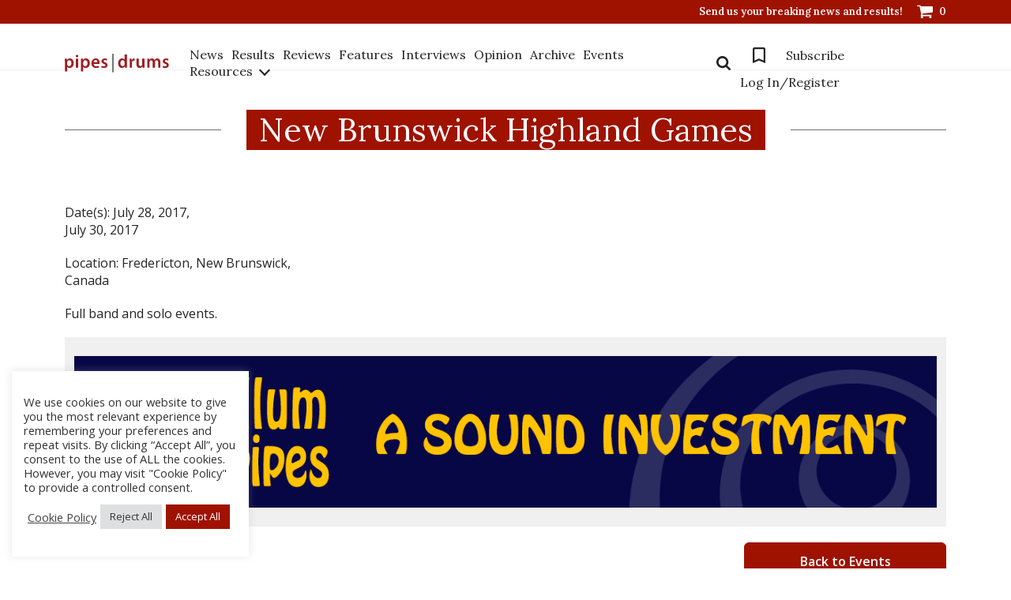

--- FILE ---
content_type: text/html; charset=UTF-8
request_url: https://www.pipesdrums.com/event/new-brunswick-highland-games-3/
body_size: 21355
content:
<!doctype html><html lang="en-US" xmlns:og="http://opengraphprotocol.org/schema/" xmlns:fb="http://www.facebook.com/2008/fbml" prefix="og: http://ogp.me/ns# fb: http://ogp.me/ns/fb#"><head>  <script defer src="https://www.googletagmanager.com/gtag/js?id=G-P3K80FZ6EB"></script> <script defer src="[data-uri]"></script> <meta charset="UTF-8"><meta name="viewport" content="width=device-width, initial-scale=1"><link rel="profile" href="http://gmpg.org/xfn/11"><title>New Brunswick Highland Games &#8211; pipes|drums</title><meta name='robots' content='max-image-preview:large' /><link rel='dns-prefetch' href='//ajax.aspnetcdn.com' /><link rel='dns-prefetch' href='//ajax.googleapis.com' /><link rel="alternate" type="application/rss+xml" title="pipes|drums &raquo; Feed" href="https://www.pipesdrums.com/feed/" /><link rel="alternate" type="application/rss+xml" title="pipes|drums &raquo; Comments Feed" href="https://www.pipesdrums.com/comments/feed/" /><link rel="alternate" type="application/rss+xml" title="pipes|drums &raquo; New Brunswick Highland Games Comments Feed" href="https://www.pipesdrums.com/event/new-brunswick-highland-games-3/feed/" /><link rel="alternate" title="oEmbed (JSON)" type="application/json+oembed" href="https://www.pipesdrums.com/wp-json/oembed/1.0/embed?url=https%3A%2F%2Fwww.pipesdrums.com%2Fevent%2Fnew-brunswick-highland-games-3%2F" /><link rel="alternate" title="oEmbed (XML)" type="text/xml+oembed" href="https://www.pipesdrums.com/wp-json/oembed/1.0/embed?url=https%3A%2F%2Fwww.pipesdrums.com%2Fevent%2Fnew-brunswick-highland-games-3%2F&#038;format=xml" /><style id='wp-img-auto-sizes-contain-inline-css' type='text/css'>img:is([sizes=auto i],[sizes^="auto," i]){contain-intrinsic-size:3000px 1500px}
/*# sourceURL=wp-img-auto-sizes-contain-inline-css */</style><link rel='stylesheet' id='wc-blocks-integration-css' href='https://www.pipesdrums.com/core/cache/autoptimize/autoptimize_single_07720af2ad1093d58afe7f38f79d44a5.php' type='text/css' media='all' /><link rel='stylesheet' id='wp-block-library-css' href='https://www.pipesdrums.com/lib/css/dist/block-library/style.min.css' type='text/css' media='all' /><link rel='stylesheet' id='wc-blocks-style-css' href='https://www.pipesdrums.com/core/cache/autoptimize/autoptimize_single_e2d671c403c7e2bd09b3b298c748d0db.php' type='text/css' media='all' /><style id='global-styles-inline-css' type='text/css'>:root{--wp--preset--aspect-ratio--square: 1;--wp--preset--aspect-ratio--4-3: 4/3;--wp--preset--aspect-ratio--3-4: 3/4;--wp--preset--aspect-ratio--3-2: 3/2;--wp--preset--aspect-ratio--2-3: 2/3;--wp--preset--aspect-ratio--16-9: 16/9;--wp--preset--aspect-ratio--9-16: 9/16;--wp--preset--color--black: #000000;--wp--preset--color--cyan-bluish-gray: #abb8c3;--wp--preset--color--white: #ffffff;--wp--preset--color--pale-pink: #f78da7;--wp--preset--color--vivid-red: #cf2e2e;--wp--preset--color--luminous-vivid-orange: #ff6900;--wp--preset--color--luminous-vivid-amber: #fcb900;--wp--preset--color--light-green-cyan: #7bdcb5;--wp--preset--color--vivid-green-cyan: #00d084;--wp--preset--color--pale-cyan-blue: #8ed1fc;--wp--preset--color--vivid-cyan-blue: #0693e3;--wp--preset--color--vivid-purple: #9b51e0;--wp--preset--gradient--vivid-cyan-blue-to-vivid-purple: linear-gradient(135deg,rgb(6,147,227) 0%,rgb(155,81,224) 100%);--wp--preset--gradient--light-green-cyan-to-vivid-green-cyan: linear-gradient(135deg,rgb(122,220,180) 0%,rgb(0,208,130) 100%);--wp--preset--gradient--luminous-vivid-amber-to-luminous-vivid-orange: linear-gradient(135deg,rgb(252,185,0) 0%,rgb(255,105,0) 100%);--wp--preset--gradient--luminous-vivid-orange-to-vivid-red: linear-gradient(135deg,rgb(255,105,0) 0%,rgb(207,46,46) 100%);--wp--preset--gradient--very-light-gray-to-cyan-bluish-gray: linear-gradient(135deg,rgb(238,238,238) 0%,rgb(169,184,195) 100%);--wp--preset--gradient--cool-to-warm-spectrum: linear-gradient(135deg,rgb(74,234,220) 0%,rgb(151,120,209) 20%,rgb(207,42,186) 40%,rgb(238,44,130) 60%,rgb(251,105,98) 80%,rgb(254,248,76) 100%);--wp--preset--gradient--blush-light-purple: linear-gradient(135deg,rgb(255,206,236) 0%,rgb(152,150,240) 100%);--wp--preset--gradient--blush-bordeaux: linear-gradient(135deg,rgb(254,205,165) 0%,rgb(254,45,45) 50%,rgb(107,0,62) 100%);--wp--preset--gradient--luminous-dusk: linear-gradient(135deg,rgb(255,203,112) 0%,rgb(199,81,192) 50%,rgb(65,88,208) 100%);--wp--preset--gradient--pale-ocean: linear-gradient(135deg,rgb(255,245,203) 0%,rgb(182,227,212) 50%,rgb(51,167,181) 100%);--wp--preset--gradient--electric-grass: linear-gradient(135deg,rgb(202,248,128) 0%,rgb(113,206,126) 100%);--wp--preset--gradient--midnight: linear-gradient(135deg,rgb(2,3,129) 0%,rgb(40,116,252) 100%);--wp--preset--font-size--small: 13px;--wp--preset--font-size--medium: 20px;--wp--preset--font-size--large: 36px;--wp--preset--font-size--x-large: 42px;--wp--preset--spacing--20: 0.44rem;--wp--preset--spacing--30: 0.67rem;--wp--preset--spacing--40: 1rem;--wp--preset--spacing--50: 1.5rem;--wp--preset--spacing--60: 2.25rem;--wp--preset--spacing--70: 3.38rem;--wp--preset--spacing--80: 5.06rem;--wp--preset--shadow--natural: 6px 6px 9px rgba(0, 0, 0, 0.2);--wp--preset--shadow--deep: 12px 12px 50px rgba(0, 0, 0, 0.4);--wp--preset--shadow--sharp: 6px 6px 0px rgba(0, 0, 0, 0.2);--wp--preset--shadow--outlined: 6px 6px 0px -3px rgb(255, 255, 255), 6px 6px rgb(0, 0, 0);--wp--preset--shadow--crisp: 6px 6px 0px rgb(0, 0, 0);}:where(.is-layout-flex){gap: 0.5em;}:where(.is-layout-grid){gap: 0.5em;}body .is-layout-flex{display: flex;}.is-layout-flex{flex-wrap: wrap;align-items: center;}.is-layout-flex > :is(*, div){margin: 0;}body .is-layout-grid{display: grid;}.is-layout-grid > :is(*, div){margin: 0;}:where(.wp-block-columns.is-layout-flex){gap: 2em;}:where(.wp-block-columns.is-layout-grid){gap: 2em;}:where(.wp-block-post-template.is-layout-flex){gap: 1.25em;}:where(.wp-block-post-template.is-layout-grid){gap: 1.25em;}.has-black-color{color: var(--wp--preset--color--black) !important;}.has-cyan-bluish-gray-color{color: var(--wp--preset--color--cyan-bluish-gray) !important;}.has-white-color{color: var(--wp--preset--color--white) !important;}.has-pale-pink-color{color: var(--wp--preset--color--pale-pink) !important;}.has-vivid-red-color{color: var(--wp--preset--color--vivid-red) !important;}.has-luminous-vivid-orange-color{color: var(--wp--preset--color--luminous-vivid-orange) !important;}.has-luminous-vivid-amber-color{color: var(--wp--preset--color--luminous-vivid-amber) !important;}.has-light-green-cyan-color{color: var(--wp--preset--color--light-green-cyan) !important;}.has-vivid-green-cyan-color{color: var(--wp--preset--color--vivid-green-cyan) !important;}.has-pale-cyan-blue-color{color: var(--wp--preset--color--pale-cyan-blue) !important;}.has-vivid-cyan-blue-color{color: var(--wp--preset--color--vivid-cyan-blue) !important;}.has-vivid-purple-color{color: var(--wp--preset--color--vivid-purple) !important;}.has-black-background-color{background-color: var(--wp--preset--color--black) !important;}.has-cyan-bluish-gray-background-color{background-color: var(--wp--preset--color--cyan-bluish-gray) !important;}.has-white-background-color{background-color: var(--wp--preset--color--white) !important;}.has-pale-pink-background-color{background-color: var(--wp--preset--color--pale-pink) !important;}.has-vivid-red-background-color{background-color: var(--wp--preset--color--vivid-red) !important;}.has-luminous-vivid-orange-background-color{background-color: var(--wp--preset--color--luminous-vivid-orange) !important;}.has-luminous-vivid-amber-background-color{background-color: var(--wp--preset--color--luminous-vivid-amber) !important;}.has-light-green-cyan-background-color{background-color: var(--wp--preset--color--light-green-cyan) !important;}.has-vivid-green-cyan-background-color{background-color: var(--wp--preset--color--vivid-green-cyan) !important;}.has-pale-cyan-blue-background-color{background-color: var(--wp--preset--color--pale-cyan-blue) !important;}.has-vivid-cyan-blue-background-color{background-color: var(--wp--preset--color--vivid-cyan-blue) !important;}.has-vivid-purple-background-color{background-color: var(--wp--preset--color--vivid-purple) !important;}.has-black-border-color{border-color: var(--wp--preset--color--black) !important;}.has-cyan-bluish-gray-border-color{border-color: var(--wp--preset--color--cyan-bluish-gray) !important;}.has-white-border-color{border-color: var(--wp--preset--color--white) !important;}.has-pale-pink-border-color{border-color: var(--wp--preset--color--pale-pink) !important;}.has-vivid-red-border-color{border-color: var(--wp--preset--color--vivid-red) !important;}.has-luminous-vivid-orange-border-color{border-color: var(--wp--preset--color--luminous-vivid-orange) !important;}.has-luminous-vivid-amber-border-color{border-color: var(--wp--preset--color--luminous-vivid-amber) !important;}.has-light-green-cyan-border-color{border-color: var(--wp--preset--color--light-green-cyan) !important;}.has-vivid-green-cyan-border-color{border-color: var(--wp--preset--color--vivid-green-cyan) !important;}.has-pale-cyan-blue-border-color{border-color: var(--wp--preset--color--pale-cyan-blue) !important;}.has-vivid-cyan-blue-border-color{border-color: var(--wp--preset--color--vivid-cyan-blue) !important;}.has-vivid-purple-border-color{border-color: var(--wp--preset--color--vivid-purple) !important;}.has-vivid-cyan-blue-to-vivid-purple-gradient-background{background: var(--wp--preset--gradient--vivid-cyan-blue-to-vivid-purple) !important;}.has-light-green-cyan-to-vivid-green-cyan-gradient-background{background: var(--wp--preset--gradient--light-green-cyan-to-vivid-green-cyan) !important;}.has-luminous-vivid-amber-to-luminous-vivid-orange-gradient-background{background: var(--wp--preset--gradient--luminous-vivid-amber-to-luminous-vivid-orange) !important;}.has-luminous-vivid-orange-to-vivid-red-gradient-background{background: var(--wp--preset--gradient--luminous-vivid-orange-to-vivid-red) !important;}.has-very-light-gray-to-cyan-bluish-gray-gradient-background{background: var(--wp--preset--gradient--very-light-gray-to-cyan-bluish-gray) !important;}.has-cool-to-warm-spectrum-gradient-background{background: var(--wp--preset--gradient--cool-to-warm-spectrum) !important;}.has-blush-light-purple-gradient-background{background: var(--wp--preset--gradient--blush-light-purple) !important;}.has-blush-bordeaux-gradient-background{background: var(--wp--preset--gradient--blush-bordeaux) !important;}.has-luminous-dusk-gradient-background{background: var(--wp--preset--gradient--luminous-dusk) !important;}.has-pale-ocean-gradient-background{background: var(--wp--preset--gradient--pale-ocean) !important;}.has-electric-grass-gradient-background{background: var(--wp--preset--gradient--electric-grass) !important;}.has-midnight-gradient-background{background: var(--wp--preset--gradient--midnight) !important;}.has-small-font-size{font-size: var(--wp--preset--font-size--small) !important;}.has-medium-font-size{font-size: var(--wp--preset--font-size--medium) !important;}.has-large-font-size{font-size: var(--wp--preset--font-size--large) !important;}.has-x-large-font-size{font-size: var(--wp--preset--font-size--x-large) !important;}
/*# sourceURL=global-styles-inline-css */</style><style id='classic-theme-styles-inline-css' type='text/css'>/*! This file is auto-generated */
.wp-block-button__link{color:#fff;background-color:#32373c;border-radius:9999px;box-shadow:none;text-decoration:none;padding:calc(.667em + 2px) calc(1.333em + 2px);font-size:1.125em}.wp-block-file__button{background:#32373c;color:#fff;text-decoration:none}
/*# sourceURL=/wp-includes/css/classic-themes.min.css */</style><link rel='stylesheet' id='cookie-law-info-css' href='https://www.pipesdrums.com/core/cache/autoptimize/autoptimize_single_20e8490fab0dcf7557a5c8b54494db6f.php' type='text/css' media='all' /><link rel='stylesheet' id='cookie-law-info-gdpr-css' href='https://www.pipesdrums.com/core/cache/autoptimize/autoptimize_single_359aca8a88b2331aa34ac505acad9911.php' type='text/css' media='all' /><link rel='stylesheet' id='widget_style-css' href='https://www.pipesdrums.com/core/cache/autoptimize/autoptimize_single_c8868134562d6ba07f172deba13b5ad4.php' type='text/css' media='all' /><link rel='stylesheet' id='layout1_style-css' href='https://www.pipesdrums.com/core/cache/autoptimize/autoptimize_single_cc00c50a4f5db2746e1974c021505c89.php' type='text/css' media='all' /><style id='layout1_style-inline-css' type='text/css'>.login_dialog { background: #eeeeee; } .login_dialog input[type=submit] { background: #55554e !important; }  .pass_and_register a { color: #9f1400 !important; } 
/*# sourceURL=layout1_style-inline-css */</style><link rel='stylesheet' id='wscsd-front-style-css' href='https://www.pipesdrums.com/core/cache/autoptimize/autoptimize_single_37eec6556ec9cb9a91f54546b156735c.php' type='text/css' media='all' /><link rel='stylesheet' id='jquery-ui-datepicker-style-css' href='//ajax.googleapis.com/ajax/libs/jqueryui/1.10.4/themes/smoothness/jquery-ui.css' type='text/css' media='all' /><link rel='stylesheet' id='woocommerce-layout-css' href='https://www.pipesdrums.com/core/cache/autoptimize/autoptimize_single_e98f5279cacaef826050eb2595082e77.php' type='text/css' media='all' /><link rel='stylesheet' id='woocommerce-smallscreen-css' href='https://www.pipesdrums.com/core/cache/autoptimize/autoptimize_single_59d266c0ea580aae1113acb3761f7ad5.php' type='text/css' media='only screen and (max-width: 768px)' /><link rel='stylesheet' id='woocommerce-general-css' href='https://www.pipesdrums.com/core/cache/autoptimize/autoptimize_single_0a5cfa15a1c3bce6319a071a84e71e83.php' type='text/css' media='all' /><style id='woocommerce-inline-inline-css' type='text/css'>.woocommerce form .form-row .required { visibility: visible; }
/*# sourceURL=woocommerce-inline-inline-css */</style><link rel='stylesheet' id='bigger-picture-css' href='https://www.pipesdrums.com/core/modules/youtube-channel/assets/lib/bigger-picture/css/bigger-picture.min.css' type='text/css' media='all' /><link rel='stylesheet' id='youtube-channel-css' href='https://www.pipesdrums.com/core/modules/youtube-channel/assets/css/youtube-channel.min.css' type='text/css' media='all' /><link rel='stylesheet' id='wc-memberships-frontend-css' href='https://www.pipesdrums.com/core/modules/woocommerce-memberships/assets/css/frontend/wc-memberships-frontend.min.css' type='text/css' media='all' /><link rel='stylesheet' id='youtube-channel-gallery-css' href='https://www.pipesdrums.com/core/cache/autoptimize/autoptimize_single_37b73829b7042b443eb12b0313fc1536.php' type='text/css' media='all' /><link rel='stylesheet' id='jquery.magnific-popup-css' href='https://www.pipesdrums.com/core/cache/autoptimize/autoptimize_single_5e9b4a0cd874aa0e20a9a75ee094ff4e.php' type='text/css' media='all' /><link rel='stylesheet' id='toolset-select2-css-css' href='https://www.pipesdrums.com/core/cache/autoptimize/autoptimize_single_60a6e1391bef987178a7f634ed496fe4.php' type='text/css' media='screen' /><link rel='stylesheet' id='wp-pagenavi-css' href='https://www.pipesdrums.com/core/cache/autoptimize/autoptimize_single_73d29ecb3ae4eb2b78712fab3a46d32d.php' type='text/css' media='all' /><link rel='stylesheet' id='mediaelement-css' href='https://www.pipesdrums.com/lib/js/mediaelement/mediaelementplayer-legacy.min.css' type='text/css' media='all' /><link rel='stylesheet' id='wp-mediaelement-css' href='https://www.pipesdrums.com/lib/js/mediaelement/wp-mediaelement.min.css' type='text/css' media='all' /><link rel='stylesheet' id='views-pagination-style-css' href='https://www.pipesdrums.com/core/cache/autoptimize/autoptimize_single_e88c0373bac8270b63f5a52596278c09.php' type='text/css' media='all' /><style id='views-pagination-style-inline-css' type='text/css'>.wpv-sort-list-dropdown.wpv-sort-list-dropdown-style-default > span.wpv-sort-list,.wpv-sort-list-dropdown.wpv-sort-list-dropdown-style-default .wpv-sort-list-item {border-color: #cdcdcd;}.wpv-sort-list-dropdown.wpv-sort-list-dropdown-style-default .wpv-sort-list-item a {color: #444;background-color: #fff;}.wpv-sort-list-dropdown.wpv-sort-list-dropdown-style-default a:hover,.wpv-sort-list-dropdown.wpv-sort-list-dropdown-style-default a:focus {color: #000;background-color: #eee;}.wpv-sort-list-dropdown.wpv-sort-list-dropdown-style-default .wpv-sort-list-item.wpv-sort-list-current a {color: #000;background-color: #eee;}.wpv-sort-list-dropdown.wpv-sort-list-dropdown-style-grey > span.wpv-sort-list,.wpv-sort-list-dropdown.wpv-sort-list-dropdown-style-grey .wpv-sort-list-item {border-color: #cdcdcd;}.wpv-sort-list-dropdown.wpv-sort-list-dropdown-style-grey .wpv-sort-list-item a {color: #444;background-color: #eeeeee;}.wpv-sort-list-dropdown.wpv-sort-list-dropdown-style-grey a:hover,.wpv-sort-list-dropdown.wpv-sort-list-dropdown-style-grey a:focus {color: #000;background-color: #e5e5e5;}.wpv-sort-list-dropdown.wpv-sort-list-dropdown-style-grey .wpv-sort-list-item.wpv-sort-list-current a {color: #000;background-color: #e5e5e5;}.wpv-sort-list-dropdown.wpv-sort-list-dropdown-style-blue > span.wpv-sort-list,.wpv-sort-list-dropdown.wpv-sort-list-dropdown-style-blue .wpv-sort-list-item {border-color: #0099cc;}.wpv-sort-list-dropdown.wpv-sort-list-dropdown-style-blue .wpv-sort-list-item a {color: #444;background-color: #cbddeb;}.wpv-sort-list-dropdown.wpv-sort-list-dropdown-style-blue a:hover,.wpv-sort-list-dropdown.wpv-sort-list-dropdown-style-blue a:focus {color: #000;background-color: #95bedd;}.wpv-sort-list-dropdown.wpv-sort-list-dropdown-style-blue .wpv-sort-list-item.wpv-sort-list-current a {color: #000;background-color: #95bedd;}
/*# sourceURL=views-pagination-style-inline-css */</style><link rel='stylesheet' id='pdpolls-css-frontend-css' href='https://www.pipesdrums.com/core/modules/pipesdrums-polls/includes/../css/pdpolls-frontend.min.css' type='text/css' media='all' /><link rel='stylesheet' id='pipesdrums2017-jqueryui-styles-css' href='https://www.pipesdrums.com/core/cache/autoptimize/autoptimize_single_25b67bf8f35ee454245f080c1a72c24f.php' type='text/css' media='all' /><link rel='stylesheet' id='pipesdrums2017-bootstrap-styles-css' href='https://www.pipesdrums.com/core/assets/0e44fb9b51/css/bootstrap-grid.min.css' type='text/css' media='all' /><link rel='stylesheet' id='pipesdrums2017-sumoselect-css' href='https://www.pipesdrums.com/core/assets/0e44fb9b51/css/sumoselect.min.css' type='text/css' media='all' /><link rel='stylesheet' id='pipesdrums2017-front-new-styles-css' href='https://www.pipesdrums.com/core/cache/autoptimize/autoptimize_single_09760f0a5764a7d2a137dbec35ee8f11.php' type='text/css' media='all' /><link rel='stylesheet' id='pipesdrums2017-style-css' href='https://www.pipesdrums.com/core/cache/autoptimize/autoptimize_single_7843bde00d88c486ea28dc0777a26213.php' type='text/css' media='all' /><link rel='stylesheet' id='simple-lightbox-css' href='https://www.pipesdrums.com/core/assets/0e44fb9b51/css/simplelightbox.min.css' type='text/css' media='all' /><link rel='stylesheet' id='font-awesome-css' href='https://www.pipesdrums.com/core/modules/types/vendor/toolset/toolset-common/res/lib/font-awesome/css/font-awesome.min.css' type='text/css' media='screen' /><link rel='stylesheet' id='wp-paginate-css' href='https://www.pipesdrums.com/core/cache/autoptimize/autoptimize_single_8573092dc5d46fdafb52651cee0eaa5e.php' type='text/css' media='screen' /> <script type="text/javascript" src="https://www.pipesdrums.com/lib/js/jquery/jquery.min.js" id="jquery-core-js"></script> <script defer type="text/javascript" src="https://www.pipesdrums.com/lib/js/jquery/jquery-migrate.min.js" id="jquery-migrate-js"></script> <script defer id="cookie-law-info-js-extra" src="[data-uri]"></script> <script defer type="text/javascript" src="https://www.pipesdrums.com/core/cache/autoptimize/autoptimize_single_c5592a6fda4d0b779f56db2d5ddac010.php" id="cookie-law-info-js"></script> <script defer type="text/javascript" src="https://ajax.aspnetcdn.com/ajax/jquery.validate/1.14.0/jquery.validate.js" id="cshlg_jquery_validate-js"></script> <script defer id="cshlg_widget_script-js-extra" src="[data-uri]"></script> <script defer type="text/javascript" src="https://www.pipesdrums.com/core/cache/autoptimize/autoptimize_single_8e6f13f0a82fa1d0aab6245e2dac6079.php" id="cshlg_widget_script-js"></script> <script type="text/javascript" src="https://www.pipesdrums.com/core/modules/woocommerce/assets/js/jquery-blockui/jquery.blockUI.min.js" id="wc-jquery-blockui-js" defer="defer" data-wp-strategy="defer"></script> <script type="text/javascript" src="https://www.pipesdrums.com/core/modules/woocommerce/assets/js/js-cookie/js.cookie.min.js" id="wc-js-cookie-js" defer="defer" data-wp-strategy="defer"></script> <script defer id="woocommerce-js-extra" src="[data-uri]"></script> <script type="text/javascript" src="https://www.pipesdrums.com/core/modules/woocommerce/assets/js/frontend/woocommerce.min.js" id="woocommerce-js" defer="defer" data-wp-strategy="defer"></script> <script defer type="text/javascript" src="https://www.pipesdrums.com/core/assets/0e44fb9b51/js/simple-lightbox.min.js" id="simple-lightbox-js"></script> <script defer id="global-js-extra" src="[data-uri]"></script> <script defer type="text/javascript" src="https://www.pipesdrums.com/core/cache/autoptimize/autoptimize_single_65138121701e9aa621815219e552f19a.php" id="global-js"></script> <link rel="https://api.w.org/" href="https://www.pipesdrums.com/wp-json/" /><link rel="canonical" href="https://www.pipesdrums.com/event/new-brunswick-highland-games-3/" /><link rel='shortlink' href='https://www.pipesdrums.com/?p=68702' /><meta property="fb:app_id" content="172366799578477"/> <noscript><style>.woocommerce-product-gallery{ opacity: 1 !important; }</style></noscript><style type="text/css" id="custom-css">.register-description{
	padding-bottom: 20px;
}

.tooltip {
  position: relative;
}

.tooltip .tooltiptext {
  visibility: hidden;
  opacity: 0;
	width: 100%;
	background-color: #55554e;
	color: #fff;
	text-align: center;
	border-radius: 6px;
	padding: 8px 8px;
	position: absolute;
	z-index: 1;
	top: 150%;
	left: 0;
}

.tooltip .tooltiptext::after {
  content: "";
  position: absolute;
  bottom: 100%;
  left: 50%;
  margin-left: -5px;
  border-width: 5px;
  border-style: solid;
  border-color: transparent transparent #55554e transparent;
}

.tooltip:hover .tooltiptext {
  visibility: visible;
  opacity: 1;
  transition: 0.8s;
}</style><style type="text/css">#content{background:url('https://www.pipesdrums.com/storage/2018/01/content-area-bg.png');}</style><meta property="og:locale" content="en_US"/><meta property="og:site_name" content="pipes|drums"/><meta property="og:title" content="New Brunswick Highland Games"/><meta property="og:url" content="https://www.pipesdrums.com/event/new-brunswick-highland-games-3/"/><meta property="og:type" content="article"/><meta property="og:description" content="Full band and solo events."/><meta property="og:image" content="https://www.pipesdrums.com/storage/2022/03/pipesdrums-logo-home_blurred.jpg"/><meta property="og:image:url" content="https://www.pipesdrums.com/storage/2022/03/pipesdrums-logo-home_blurred.jpg"/><meta property="og:image:secure_url" content="https://www.pipesdrums.com/storage/2022/03/pipesdrums-logo-home_blurred.jpg"/><meta name="twitter:title" content="New Brunswick Highland Games"/><meta name="twitter:url" content="https://www.pipesdrums.com/event/new-brunswick-highland-games-3/"/><meta name="twitter:description" content="Full band and solo events."/><meta name="twitter:image" content="https://www.pipesdrums.com/storage/2022/03/pipesdrums-logo-home_blurred.jpg"/><meta name="twitter:card" content="summary_large_image"/><link rel='stylesheet' id='wptoolset-forms-cred-legacy-css' href='https://www.pipesdrums.com/core/cache/autoptimize/autoptimize_single_7b1e5f034d701b3e95c25b86caa90635.php' type='text/css' media='all' /><link rel='stylesheet' id='wptoolset-forms-cred-css' href='https://www.pipesdrums.com/core/cache/autoptimize/autoptimize_single_3c03fcc9e95e046e5010644500d7c4e4.php' type='text/css' media='all' /><link rel='stylesheet' id='cookie-law-info-table-css' href='https://www.pipesdrums.com/core/cache/autoptimize/autoptimize_single_26b4f0c3c1bcf76291fa4952fb7f04fb.php' type='text/css' media='all' /></head><body class="wp-singular event-template-default single single-event postid-68702 wp-theme-pipesdrums2017 theme-pipesdrums2017 woocommerce-no-js views-template-event-detail-template"><div id="loader-wrapper"></div><div id="content-block"><header class="header"><div class="header_top"><div class="container"><ul class="h_list"><li> <a href="mailto:editor@pipesdrums.com?subject=Breaking News"
 class="h_link">Send us your breaking news and results!</a></li><li> <a class="h_link h_cart" href="/cart/"> <svg viewBox="0 0 20 17"> <path fill="#FFF" fill-rule="evenodd"
 d="M7.69230769 15.4545455c0-.8451705-.69711538-1.5454546-1.53846154-1.5454546-.84134615 0-1.53846153.7002841-1.53846153 1.5454546C4.61538462 16.2997159 5.3125 17 6.15384615 17c.84134616 0 1.53846154-.7002841 1.53846154-1.5454545Zm10.76923081 0c0-.8451705-.6971154-1.5454546-1.5384616-1.5454546-.8413461 0-1.5384615.7002841-1.5384615 1.5454546 0 .8451704.6971154 1.5454545 1.5384615 1.5454545.8413462 0 1.5384616-.7002841 1.5384616-1.5454545ZM20 2.31818182c0-.42258523-.3485577-.77272727-.7692308-.77272727H4.79567308C4.67548077.96590909 4.65144231 0 3.84615385 0H.76923077C.34855769 0 0 .35014205 0 .77272727c0 .42258523.34855769.77272728.76923077.77272728h2.45192308l2.12740384 9.93678975c-.19230769.3742898-.73317307 1.2798296-.73317307 1.6541193 0 .4225853.34855769.7727273.76923076.7727273H17.6923077c.4206731 0 .7692308-.350142.7692308-.7727273 0-.4225852-.3485577-.7727272-.7692308-.7727272H6.63461538c.12019231-.2414773.28846154-.4950284.28846154-.7727273 0-.2897727-.09615384-.5674716-.15625-.8451705L19.3149038 9.2727273C19.6995192 9.2244318 20 8.8863636 20 8.5V2.31818182Z"/> </svg> <span class="num">0</span> </a></li></ul></div></div><div class="header_main"><div class="container"><div class="h_inner"> <a href="https://www.pipesdrums.com" class="logo header_logo"> <img src="https://www.pipesdrums.com/storage/2022/04/logo-1.svg" alt=""> </a><ul class="menu_list mobile"><li> <a href="/product-category/subscriptions/">Subscribe</a></li></ul><div class="menu_toggle"><form action="/" class="search_form mobile"> <input type="text" name="s" placeholder="Search" class="input" id="search" value=""> <button type="submit" class="show-search"> <svg viewBox="0 0 18 18"> <path fill="#252525" fill-rule="evenodd"
 d="M12.4615385 7.6153846c0 2.671875-2.1742789 4.8461539-4.8461539 4.8461539-2.67187498 0-4.84615383-2.1742789-4.84615383-4.8461539 0-2.67187498 2.17427885-4.84615383 4.84615383-4.84615383 2.671875 0 4.8461539 2.17427885 4.8461539 4.84615383Zm5.5384615 9c0-.3677884-.1514423-.7247596-.4002404-.9735577l-3.7103365-3.7103365c.8762019-1.265625 1.3413461-2.7800481 1.3413461-4.3161058C15.2307692 3.40745192 11.8233173 0 7.6153846 0 3.40745192 0 0 3.40745192 0 7.6153846c0 4.2079327 3.40745192 7.6153846 7.6153846 7.6153846 1.5360577 0 3.0504808-.4651442 4.3161058-1.3413461l3.7103365 3.6995192c.2487981.2596154.6057693.4110577.9735577.4110577C17.3725962 18 18 17.3725962 18 16.6153846Z"/> </svg> </button></form><nav class="navigation"><ul id="header-menu" class="menu_list"><li id="menu-item-104457" class="menu-item menu-item-type-post_type menu-item-object-page menu-item-104457 border"><a href="https://www.pipesdrums.com/news/">News</a></li><li id="menu-item-104458" class="menu-item menu-item-type-post_type menu-item-object-page menu-item-104458 border"><a href="https://www.pipesdrums.com/results/">Results</a></li><li id="menu-item-116781" class="menu-item menu-item-type-post_type menu-item-object-page menu-item-116781 border"><a href="https://www.pipesdrums.com/reviews/">Reviews</a></li><li id="menu-item-104459" class="menu-item menu-item-type-post_type menu-item-object-page menu-item-104459 border"><a href="https://www.pipesdrums.com/features/">Features</a></li><li id="menu-item-104460" class="menu-item menu-item-type-post_type menu-item-object-page menu-item-104460 border"><a href="https://www.pipesdrums.com/interviews/">Interviews</a></li><li id="menu-item-104461" class="menu-item menu-item-type-post_type menu-item-object-page menu-item-104461 border"><a href="https://www.pipesdrums.com/blogpipe/">Opinion</a></li><li id="menu-item-104462" class="menu-item menu-item-type-post_type menu-item-object-page menu-item-104462 border"><a href="https://www.pipesdrums.com/articles-archives/">Archive</a></li><li id="menu-item-104463" class="menu-item menu-item-type-post_type menu-item-object-page menu-item-104463 border"><a href="https://www.pipesdrums.com/events/">Events</a></li><li id="menu-item-104464" class="menu-item menu-item-type-custom menu-item-object-custom menu-item-has-children menu-item-104464 border second-menu"><a>Resources</a><i></i><ul class="second-menu-list"><li id="menu-item-112930" class="menu-item menu-item-type-post_type menu-item-object-page menu-item-112930 border"><a href="https://www.pipesdrums.com/all-castle-recordings/">Castle Recordings</a></li><li id="menu-item-104469" class="menu-item menu-item-type-post_type menu-item-object-page menu-item-104469 border"><a href="https://www.pipesdrums.com/set-tunes/">Set Tunes</a></li><li id="menu-item-104468" class="menu-item menu-item-type-post_type menu-item-object-page menu-item-104468 border"><a href="https://www.pipesdrums.com/bigprizes/">Big Prizes</a></li><li id="menu-item-104466" class="menu-item menu-item-type-post_type menu-item-object-page menu-item-104466 border"><a href="https://www.pipesdrums.com/by-the-left/">By the Left</a></li><li id="menu-item-104467" class="menu-item menu-item-type-post_type menu-item-object-page menu-item-104467 border"><a href="https://www.pipesdrums.com/style-guy/">Style Guy</a></li><li id="menu-item-104471" class="menu-item menu-item-type-post_type menu-item-object-page menu-item-104471 border"><a href="https://www.pipesdrums.com/tunenamer/">Tune Namer</a></li><li id="menu-item-104470" class="menu-item menu-item-type-post_type menu-item-object-page menu-item-104470 border"><a href="https://www.pipesdrums.com/bandnamer/">Band Namer</a></li><li id="menu-item-104465" class="menu-item menu-item-type-post_type menu-item-object-page menu-item-104465 border"><a href="https://www.pipesdrums.com/trailing-drones/">Trailing Drones</a></li></ul></li></ul></nav><div class="r_navigation"><form method="get" action="/" class="search_form"><div class="show-search"> <svg viewBox="0 0 18 18"> <path fill="#252525" fill-rule="evenodd"
 d="M12.4615385 7.6153846c0 2.671875-2.1742789 4.8461539-4.8461539 4.8461539-2.67187498 0-4.84615383-2.1742789-4.84615383-4.8461539 0-2.67187498 2.17427885-4.84615383 4.84615383-4.84615383 2.671875 0 4.8461539 2.17427885 4.8461539 4.84615383Zm5.5384615 9c0-.3677884-.1514423-.7247596-.4002404-.9735577l-3.7103365-3.7103365c.8762019-1.265625 1.3413461-2.7800481 1.3413461-4.3161058C15.2307692 3.40745192 11.8233173 0 7.6153846 0 3.40745192 0 0 3.40745192 0 7.6153846c0 4.2079327 3.40745192 7.6153846 7.6153846 7.6153846 1.5360577 0 3.0504808-.4651442 4.3161058-1.3413461l3.7103365 3.6995192c.2487981.2596154.6057693.4110577.9735577.4110577C17.3725962 18 18 17.3725962 18 16.6153846Z"/> </svg></div> <input type="text" name="s" placeholder="Search" class="input" id="search-input"><div class="search_close"></div></form><ul class="menu_list"><li class="bookmarks_link not_logged_in"> <a href="https://www.pipesdrums.com/bookmarks/"> Bookmarks <svg viewBox="0 0 48 48"> <path fill="#252525"
 d="M29.7457045 30.6666667V16.24H18.25429553v14.4266667L24 28.2133333l5.7457045 2.4533334Zm0-16.6666667c.6231386 0 1.1546391.22222222 1.5945017.66666667C31.7800687 15.1111111 32 15.63555556 32 16.24V34l-8-3.3333333L16 34V16.24c0-.60444444.21993127-1.12888889.65979381-1.57333333C17.09965636 14.22222222 17.63115693 14 18.25429553 14H29.7457045Z"/> </svg> </a></li><li> <a href="/product-category/subscriptions/">Subscribe</a></li><li> <a href="/my-account/">Log In/Register</a></li></ul></div><ul class="h_list mobile"><li> <a class="h_link h_cart" href="/cart/"> Cart <svg viewBox="0 0 20 17"> <path fill="#FFF" fill-rule="evenodd"
 d="M7.69230769 15.4545455c0-.8451705-.69711538-1.5454546-1.53846154-1.5454546-.84134615 0-1.53846153.7002841-1.53846153 1.5454546C4.61538462 16.2997159 5.3125 17 6.15384615 17c.84134616 0 1.53846154-.7002841 1.53846154-1.5454545Zm10.76923081 0c0-.8451705-.6971154-1.5454546-1.5384616-1.5454546-.8413461 0-1.5384615.7002841-1.5384615 1.5454546 0 .8451704.6971154 1.5454545 1.5384615 1.5454545.8413462 0 1.5384616-.7002841 1.5384616-1.5454545ZM20 2.31818182c0-.42258523-.3485577-.77272727-.7692308-.77272727H4.79567308C4.67548077.96590909 4.65144231 0 3.84615385 0H.76923077C.34855769 0 0 .35014205 0 .77272727c0 .42258523.34855769.77272728.76923077.77272728h2.45192308l2.12740384 9.93678975c-.19230769.3742898-.73317307 1.2798296-.73317307 1.6541193 0 .4225853.34855769.7727273.76923076.7727273H17.6923077c.4206731 0 .7692308-.350142.7692308-.7727273 0-.4225852-.3485577-.7727272-.7692308-.7727272H6.63461538c.12019231-.2414773.28846154-.4950284.28846154-.7727273 0-.2897727-.09615384-.5674716-.15625-.8451705L19.3149038 9.2727273C19.6995192 9.2244318 20 8.8863636 20 8.5V2.31818182Z"/> </svg> <span class="num">0</span> </a></li><li> <a href="/get-the-mobile-app" class="h_link">Get the Mobile App</a></li><li> <a href="mailto:editor@pipesdrums.com?subject=Breaking News" class="h_link">Send us your
 breaking news and results!</a></li></ul></div></div><div class="burger"><div class="burger_inner"> <span></span> <span></span> <span></span></div></div></div></div></header><div class="header_margin"></div><div id="primary" class="content-area gridrow"><main id="main" class="site-main gridunit-100"><article id="post-68702" class="gridrow gridunit-100 post-68702 event type-event status-publish hentry"><div class="container"><div class="inner-content-area gridunit-100"><div class="page_title_wr text-center"><h1 class="h1 page_title">New Brunswick Highland Games</h1></div><div class="entry-content simple-page gridunit-100"><div class="events-info gridunit-100"><div class="gridunit-40"><p> <span class="event-item-label">Date(s): </span>July 28, 2017,<br /> July 30, 2017</p><p> <span class="event-item-label">Location: </span>Fredericton, New Brunswick,<br /> Canada</p></p></div><div class="gridunit-60 readmore"><p>Full band and solo events.</p></div></div></div><div class="gridunit-100"><div id="fp-advert" class="gridrow section gridunit-100 inner-page-advert"
 style="background:url('');background-position:center;background-size:cover;"><div id="fp-advert-container" class="gridunit-100"> <a href="http://www.mccallumbagpipes.com/" target="_blank" class="fp-advert-link"> <img src="https://www.pipesdrums.com/storage/2022/03/McCallumPipesDrumsWeb2022.gif" alt="McCallum Bagpipes &#8211; banner"/> </a></div></div><p style="text-align: right;"><a class="button mt-20" href="/events/">Back to Events</a></p></div></div></div><div class="spacer-lg_2"></div></article><div class="container"><div class="row"><div class="col-xl-10 offset-xl-1"><div class="before-comments"><div id="comments" class="comments-area"><div id="respond" class="comment-respond"><div class="page_title_wr page_title_wr-sm text-center"><p class="page_title page_title-sm">Subscribers</p></div> <small><a rel="nofollow" id="cancel-comment-reply-link" href="/event/new-brunswick-highland-games-3/#respond" style="display:none;">Cancel reply</a></small></h3><p class="must-log-in"><a href="/product-category/subscriptions">Subscribe</a> or <a href="https://www.pipesdrums.com/admlgn?redirect_to=https%3A%2F%2Fwww.pipesdrums.com%2Fevent%2Fnew-brunswick-highland-games-3%2F">log in</a> to comment on this article.</p></div></div></div></div></div><div class="spacer-sm_2"></div></div></main></div></div><footer class="footer"><div class="f_main"><div class="container"><div class="f_inner row"><div class="col-lg-3"><div class="f_logo"> <img src="https://www.pipesdrums.com/storage/2022/04/logo_footer.svg" alt=""></div></div><div class="col-lg-6 justify-content-center"><ul id="f_nav" class="f_nav"><li id="menu-item-104472" class="menu-item menu-item-type-post_type menu-item-object-page menu-item-104472 border"><a href="https://www.pipesdrums.com/about-us/">About Us</a></li><li id="menu-item-104473" class="menu-item menu-item-type-custom menu-item-object-custom menu-item-104473 border"><a href="/product-category/subscriptions/">Subscribe</a></li><li id="menu-item-104474" class="menu-item menu-item-type-custom menu-item-object-custom menu-item-104474 border"><a href="/my-account/">Log In/Register</a></li><li id="menu-item-104475" class="menu-item menu-item-type-post_type menu-item-object-page menu-item-104475 border"><a href="https://www.pipesdrums.com/disclaimer/">Disclaimer</a></li><li id="menu-item-104476" class="menu-item menu-item-type-post_type menu-item-object-page menu-item-104476 border"><a href="https://www.pipesdrums.com/privacy/">Privacy</a></li><li id="menu-item-104477" class="menu-item menu-item-type-post_type menu-item-object-page menu-item-104477 border"><a href="https://www.pipesdrums.com/faqs/">FAQs</a></li><li id="menu-item-104478" class="menu-item menu-item-type-custom menu-item-object-custom menu-item-104478 border"><a href="mailto:editor@pipesdrums.com">Contact</a></li><li id="menu-item-104479" class="menu-item menu-item-type-custom menu-item-object-custom menu-item-104479 border"><a href="/advertise/">Advertise</a></li><li id="menu-item-104480" class="menu-item menu-item-type-custom menu-item-object-custom menu-item-104480 border"><a href="mailto:editor@pipesdrums.com?subject=Breaking%20News">Send us your breaking news and results!</a></li></ul></div><div class="col-lg-3 align-self-center ms-xl-auto"><ul class="social f_social"><li> <a href="https://www.facebook.com/pipesdrums" target="_blank"> <svg viewBox="0 0 38 38"> <path fill="#252525" d="M18.9515306 0C8.48485714 0 0 8.48485714 0 18.9515306c0 10.4666735 8.48485714 18.9515306 18.9515306 18.9515306 10.4666735 0 18.9515306-8.4848571 18.9515306-18.9515306C37.9030612 8.48485714 29.4182041 0 18.9515306 0Zm7.2300816 9.65122449-2.6212244.00116327c-2.0554898 0-2.4529388.97675514-2.4529388 2.40989794v3.1602041h4.9016122l-.0023265 4.9496939h-4.898898v12.7020816h-5.112551V20.1721837H11.721449v-4.9496939h4.2738367v-3.6503265c0-4.23622452 2.5882653-6.54336738 6.3669388-6.54336738L26.182 5.03461224v4.61661225h-.0003878Z"/> </svg> </a></li><li> <a href="https://twitter.com/pipesdrums" target="_blank"> <svg viewBox="0 0 38 38"> <path fill="#252525" d="M19 0C8.50819399 0 0 8.50819399 0 19c0 10.491806 8.50819399 19 19 19 10.491806 0 19-8.508194 19-19C38 8.50819399 29.491806 0 19 0Zm8.6751862 14.8141784c.0084076.1869965.0124664.3748628.0124664.5635987 0 5.7626801-4.3864441 12.4078674-12.4081573 12.4081573h.0002899-.0002899c-2.4628449 0-4.7546387-.7218932-6.68461611-1.9589691.34123228.0402985.6885528.0603028 1.04022209.0603028 2.04333492 0 3.92373662-.6969605 5.41651922-1.8667756-1.9091034-.0353698-3.5187226-1.2962188-4.0742035-3.0290527.2658539.0510254.5392456.0788574.8195953.0788574.3980561 0 .7836456-.0536346 1.1501007-.1536559-1.9954986-.3995057-3.49871819-2.1630707-3.49871819-4.2748262 0-.0197142 0-.0373992.0005798-.055664.58766179.3267365 1.25968929.5233002 1.97520449.5453339-1.1709747-.7813263-1.94070435-2.1169739-1.94070435-3.6300507 0-.7990112.21598814-1.5475769.59056085-2.1920624 2.1506043 2.6388245 5.3646241 4.3742676 8.9891663 4.5566255-.0747986-.3194886-.1133575-.6523133-.1133575-.9944154 0-2.4074707 1.9531707-4.3606414 4.3615112-4.3606414 1.2544709 0 2.3874664.5302581 3.1832886 1.3779754.9935455-.1959839 1.9264984-.5589599 2.7692871-1.0584869-.3261566 1.0178985-1.0173187 1.871994-1.9178009 2.4121093.8822174-.1055298 1.7229767-.3394928 2.5043029-.6868133-.5836029.8746795-1.3237609 1.6429596-2.1752471 2.2584533Z"/> </svg> </a></li><li> <a href="https://www.youtube.com/user/PipesDrumsMagazine" target="_blank"> <svg viewBox="0 0 38 38"> <g fill="#252525" fill-rule="evenodd"> <path d="M16.6334076 22.5596009 22.8138581 19l-6.1804505-3.5596009z"/> <path fill-rule="nonzero" d="M19 0C8.50819399 0 0 8.50819399 0 19c0 10.491806 8.50819399 19 19 19 10.491806 0 19-8.508194 19-19C38 8.50819399 29.491806 0 19 0Zm11.8722029 19.0194245s0 3.8532867-.4889021 5.7113647c-.2739716 1.0170288-1.075882 1.8189392-2.0929108 2.0926208C26.432312 27.3125 19 27.3125 19 27.3125s-7.4128876 0-9.29039-.5085144c-1.0170288-.2736816-1.81893924-1.0758819-2.09291078-2.0929108C7.12760923 22.8727112 7.12760923 19 7.12760923 19s0-3.8529968.48908999-5.7110748C7.89038086 12.2718963 8.71200558 11.4502716 9.70961 11.17659 11.567688 10.6875 19 10.6875 19 10.6875s7.432312 0 9.29039.5085144c1.0170288.2736816 1.8189392 1.0758819 2.0929108 2.0929108.5085143 1.858078.4889021 5.7304993.4889021 5.7304993Z"/> </g> </svg> </a></li><li> <a href="https://www.instagram.com/pipesdrums_magazine/" target="_blank"> <svg viewBox="0 0 38 38"> <path fill="#252525" d="M18.9515306 0c10.4666735 0 18.9515306 8.48485714 18.9515306 18.9515306 0 10.4666735-8.4848571 18.9515306-18.9515306 18.9515306C8.48485714 37.9030612 0 29.4182041 0 18.9515306 0 8.48485714 8.48485714 0 18.9515306 0ZM19 6.91007479c-1.6686616 0-3.321581-.01574209-4.9902426.07871045-1.9362771.09445254-3.6521649.53523106-5.06895299 1.95201917C7.5240163 10.3575925 7.08323778 12.0734803 6.98878524 14.0097574 6.8943327 15.678419 6.91007479 17.3313384 6.91007479 19s-.01574209 3.321581.07871045 4.9902426c.09445254 1.9362771.53523106 3.6521649 1.95201917 5.068953 1.41678809 1.4167881 3.13267589 1.8575666 5.06895299 1.9520192 1.6686616.0944525 3.321581.0787104 4.9902426.0787104s3.321581.0157421 4.9902426-.0787104c1.9362771-.0944526 3.6521649-.5352311 5.068953-1.9520192 1.4167881-1.4167881 1.8575666-3.1326759 1.9520192-5.068953.0944525-1.6686616.0787104-3.321581.0787104-4.9902426s.0157421-3.321581-.0787104-4.9902426c-.0944526-1.9362771-.5352311-3.6521649-1.9520192-5.06895299-1.4167881-1.41678811-3.1326759-1.85756663-5.068953-1.95201917C22.321581 6.8943327 20.6686616 6.91007479 19 6.91007479Zm0 2.17240844c1.7631141 0 5.5412157-.14167882 7.1311668.48800479.5509732.22038926.9602675.48800478 1.385304.91304118.4250364.4250365.6926519.8343308.9130412 1.385304.6296836 1.5899511.4880048 5.3680527.4880048 7.1311668 0 1.7631141.1416788 5.5412157-.4880048 7.1311668-.2203893.5509732-.4880048.9602675-.9130412 1.385304-.4250365.4250364-.8343308.6926519-1.385304.9130412-1.5899511.6296836-5.3680527.4880048-7.1311668.4880048-1.7631141 0-5.5412157.1416788-7.1311668-.4880048-.5509732-.2203893-.9602675-.4880048-1.385304-.9130412-.4250364-.4250365-.69265192-.8343308-.91304118-1.385304C8.94080441 24.5412157 9.08248323 20.7631141 9.08248323 19c0-1.7631141-.14167882-5.5412157.48800479-7.1311668.22038926-.5509732.48800478-.9602675.91304118-1.385304.4250365-.4250364.8343308-.69265192 1.385304-.91304118C13.4587843 8.94080441 17.2368859 9.08248323 19 9.08248323Zm0 3.71513327c-3.4317756 0-6.2023835 2.7706079-6.2023835 6.2023835S15.5682244 25.2023835 19 25.2023835 25.2023835 22.4317756 25.2023835 19 22.4317756 12.7976165 19 12.7976165Zm0 2.1724084c2.2196347 0 4.0299751 1.8103404 4.0299751 4.0299751 0 2.2196347-1.8103404 4.0299751-4.0299751 4.0299751-2.2196347 0-4.0299751-1.8103404-4.0299751-4.0299751 0-2.2196347 1.8103404-4.0299751 4.0299751-4.0299751Zm6.4542569-3.8725541c-.8028465 0-1.4482722.6454257-1.4482722 1.4482723 0 .8028465.6454257 1.4482722 1.4482722 1.4482722.8028466 0 1.4482723-.6454257 1.4482723-1.4482722 0-.8028466-.6454257-1.4482723-1.4482723-1.4482723Z"/> </svg> </a></li></ul></div></div></div></div><div class="f_bottom"><div class="container"><p>&copy; 2026 pipes|drums | All Rights Reserved.</p></div></div></footer> <script type="text/html" id="tmpl-wp-playlist-current-item"><# if ( data.thumb && data.thumb.src ) { #>
		<img src="{{ data.thumb.src }}" alt="" />
	<# } #>
	<div class="wp-playlist-caption">
		<span class="wp-playlist-item-meta wp-playlist-item-title">
			<# if ( data.meta.album || data.meta.artist ) { #>
				&#8220;{{ data.title }}&#8221;			<# } else { #>
				{{ data.title }}
			<# } #>
		</span>
		<# if ( data.meta.album ) { #><span class="wp-playlist-item-meta wp-playlist-item-album">{{ data.meta.album }}</span><# } #>
		<# if ( data.meta.artist ) { #><span class="wp-playlist-item-meta wp-playlist-item-artist">{{ data.meta.artist }}</span><# } #>
	</div></script> <script type="text/html" id="tmpl-wp-playlist-item"><div class="wp-playlist-item">
		<a class="wp-playlist-caption" href="{{ data.src }}">
			{{ data.index ? ( data.index + '. ' ) : '' }}
			<# if ( data.caption ) { #>
				{{ data.caption }}
			<# } else { #>
				<# if ( data.artists && data.meta.artist ) { #>
					<span class="wp-playlist-item-title">
						&#8220;{{{ data.title }}}&#8221;					</span>
					<span class="wp-playlist-item-artist"> &mdash; {{ data.meta.artist }}</span>
				<# } else { #>
					<span class="wp-playlist-item-title">{{{ data.title }}}</span>
				<# } #>
			<# } #>
		</a>
		<# if ( data.meta.length_formatted ) { #>
		<div class="wp-playlist-item-length">{{ data.meta.length_formatted }}</div>
		<# } #>
	</div></script> <div class="popup-wrapper mailchimp"><div class="bg-layer"></div><div class="popup-content" data-rel="1"><div class="layer-close"></div><div class="popup-container"><div class="popup-align"><div class="popup-info"><div class="title h3"> Get the Newsletter!</div><div class="text text-lg"> Sign up to receive our most popular stories in your inbox every month.</div><form id="mc4wp-form-1" action="https://pipesdrums.us1.list-manage.com/subscribe/post-json?u=d3672e4d0fc39ba1d8ce8a029&amp;id=566e808c17&c=?" class="mc4wp-form mc4wp-form-88992" method="post" data-id="88992" data-name="Single post form"><div class="mc4wp-form-fields"> <input name="_mc4wp_lists[]" type="hidden" value="566e808c17"><div class="subscribe-input-wrap"> <input type="email" name="EMAIL" placeholder="Your Email"><div class="mc4wp-error-custom" data-empty="Please fill in the email field" data-error="Email is not valid, please check your email" data-subscribed="This email is already subscribed"><p></p></div> <label class="checkbox-entry"> <input type="checkbox" id="mailchimp-checkbox" value=""> <span>Don't show this message again</span> </label><div class="subscribe-input-submit"> SIGN UP <input type="submit"></div></div></div> <label style="display: none !important;">Leave this field empty if you're human: <input type="text" name="_mc4wp_honeypot" value="" tabindex="-1" autocomplete="off"> </label> <input type="hidden" name="_mc4wp_timestamp" value="1646138302"> <input type="hidden" name="_mc4wp_form_id" value="88992"> <input type="hidden" name="_mc4wp_form_element_id" value="mc4wp-form-1"></form></div></div><div class="btn-close close-popup"></div></div></div><div class="popup-content" data-rel="thank-you-popup"><div class="layer-close thank-you"></div><div class="popup-container"><div class="popup-align"><div class="popup-info"><div class="title h3" style="text-align: center;"> Thank you, you have successfully subscribed for our newsletter, please check your email</div></div></div><div class="btn-close close-popup thank-you"></div></div></div></div><div class="video-popup"><div class="video-popup-overlay"></div><div class="video-popup-content"><div class="video-popup-layer"></div><div class="video-popup-container"><div class="video-popup-align"><div class="embed-responsive embed-responsive-16by9"> <iframe class="embed-responsive-item" src="about:blank" allow="autoplay"></iframe></div></div><div class="video-popup-close btn-close"></div></div></div></div><div id="views-extra-css-ie7" style="display:none;" aria-hidden="true"> <!--[if IE 7]><style>.wpv-pagination { *zoom: 1; }</style><![endif]--></div> <script defer src="[data-uri]"></script> <script type="speculationrules">{"prefetch":[{"source":"document","where":{"and":[{"href_matches":"/*"},{"not":{"href_matches":["/wp-*.php","/wp-admin/*","/wp-content/uploads/*","/wp-content/*","/wp-content/plugins/*","/wp-content/themes/pipesdrums2017/*","/*\\?(.+)"]}},{"not":{"selector_matches":"a[rel~=\"nofollow\"]"}},{"not":{"selector_matches":".no-prefetch, .no-prefetch a"}}]},"eagerness":"conservative"}]}</script> <div id="cookie-law-info-bar" data-nosnippet="true"><span><div class="cli-bar-container cli-style-v2"><div class="cli-bar-message">We use cookies on our website to give you the most relevant experience by remembering your preferences and repeat visits. By clicking “Accept All”, you consent to the use of ALL the cookies. However, you may visit "Cookie Policy" to provide a controlled consent.</div><div class="cli-bar-btn_container"><a href="https://www.pipesdrums.com/privacy/" id="CONSTANT_OPEN_URL" target="_blank" class="cli-plugin-main-link">Cookie Policy</a><a role='button' id="cookie_action_close_header_reject" class="medium cli-plugin-button cli-plugin-main-button cookie_action_close_header_reject cli_action_button wt-cli-reject-btn" data-cli_action="reject">Reject All</a><a id="wt-cli-accept-all-btn" role='button' data-cli_action="accept_all" class="wt-cli-element medium cli-plugin-button wt-cli-accept-all-btn cookie_action_close_header cli_action_button">Accept All</a></div></div></span></div><div id="cookie-law-info-again" data-nosnippet="true"><span id="cookie_hdr_showagain">Manage consent</span></div><div class="cli-modal" data-nosnippet="true" id="cliSettingsPopup" tabindex="-1" role="dialog" aria-labelledby="cliSettingsPopup" aria-hidden="true"><div class="cli-modal-dialog" role="document"><div class="cli-modal-content cli-bar-popup"> <button type="button" class="cli-modal-close" id="cliModalClose"> <svg class="" viewBox="0 0 24 24"><path d="M19 6.41l-1.41-1.41-5.59 5.59-5.59-5.59-1.41 1.41 5.59 5.59-5.59 5.59 1.41 1.41 5.59-5.59 5.59 5.59 1.41-1.41-5.59-5.59z"></path><path d="M0 0h24v24h-24z" fill="none"></path></svg> <span class="wt-cli-sr-only">Close</span> </button><div class="cli-modal-body"><div class="cli-container-fluid cli-tab-container"><div class="cli-row"><div class="cli-col-12 cli-align-items-stretch cli-px-0"><div class="cli-privacy-overview"><h4>Privacy Overview</h4><div class="cli-privacy-content"><div class="cli-privacy-content-text">This website uses cookies to improve your experience while you navigate through the website. Out of these, the cookies that are categorized as necessary are stored on your browser as they are essential for the working of basic functionalities of the website. We also use third-party cookies that help us analyze and understand how you use this website. These cookies will be stored in your browser only with your consent. You also have the option to opt-out of these cookies. But opting out of some of these cookies may affect your browsing experience.</div></div> <a class="cli-privacy-readmore" aria-label="Show more" role="button" data-readmore-text="Show more" data-readless-text="Show less"></a></div></div><div class="cli-col-12 cli-align-items-stretch cli-px-0 cli-tab-section-container"><div class="cli-tab-section"><div class="cli-tab-header"> <a role="button" tabindex="0" class="cli-nav-link cli-settings-mobile" data-target="necessary" data-toggle="cli-toggle-tab"> Necessary </a><div class="wt-cli-necessary-checkbox"> <input type="checkbox" class="cli-user-preference-checkbox"  id="wt-cli-checkbox-necessary" data-id="checkbox-necessary" checked="checked"  /> <label class="form-check-label" for="wt-cli-checkbox-necessary">Necessary</label></div> <span class="cli-necessary-caption">Always Enabled</span></div><div class="cli-tab-content"><div class="cli-tab-pane cli-fade" data-id="necessary"><div class="wt-cli-cookie-description"> Necessary cookies are absolutely essential for the website to function properly. These cookies ensure basic functionalities and security features of the website, anonymously.<table class="cookielawinfo-row-cat-table cookielawinfo-winter"><thead><tr><th class="cookielawinfo-column-1">Cookie</th><th class="cookielawinfo-column-3">Duration</th><th class="cookielawinfo-column-4">Description</th></tr></thead><tbody><tr class="cookielawinfo-row"><td class="cookielawinfo-column-1">cookielawinfo-checkbox-analytics</td><td class="cookielawinfo-column-3">11 months</td><td class="cookielawinfo-column-4">This cookie is set by GDPR Cookie Consent plugin. The cookie is used to store the user consent for the cookies in the category "Analytics".</td></tr><tr class="cookielawinfo-row"><td class="cookielawinfo-column-1">cookielawinfo-checkbox-functional</td><td class="cookielawinfo-column-3">11 months</td><td class="cookielawinfo-column-4">The cookie is set by GDPR cookie consent to record the user consent for the cookies in the category "Functional".</td></tr><tr class="cookielawinfo-row"><td class="cookielawinfo-column-1">cookielawinfo-checkbox-necessary</td><td class="cookielawinfo-column-3">11 months</td><td class="cookielawinfo-column-4">This cookie is set by GDPR Cookie Consent plugin. The cookies is used to store the user consent for the cookies in the category "Necessary".</td></tr><tr class="cookielawinfo-row"><td class="cookielawinfo-column-1">cookielawinfo-checkbox-others</td><td class="cookielawinfo-column-3">11 months</td><td class="cookielawinfo-column-4">This cookie is set by GDPR Cookie Consent plugin. The cookie is used to store the user consent for the cookies in the category "Other.</td></tr><tr class="cookielawinfo-row"><td class="cookielawinfo-column-1">cookielawinfo-checkbox-performance</td><td class="cookielawinfo-column-3">11 months</td><td class="cookielawinfo-column-4">This cookie is set by GDPR Cookie Consent plugin. The cookie is used to store the user consent for the cookies in the category "Performance".</td></tr><tr class="cookielawinfo-row"><td class="cookielawinfo-column-1">viewed_cookie_policy</td><td class="cookielawinfo-column-3">11 months</td><td class="cookielawinfo-column-4">The cookie is set by the GDPR Cookie Consent plugin and is used to store whether or not user has consented to the use of cookies. It does not store any personal data.</td></tr></tbody></table></div></div></div></div><div class="cli-tab-section"><div class="cli-tab-header"> <a role="button" tabindex="0" class="cli-nav-link cli-settings-mobile" data-target="functional" data-toggle="cli-toggle-tab"> Functional </a><div class="cli-switch"> <input type="checkbox" id="wt-cli-checkbox-functional" class="cli-user-preference-checkbox"  data-id="checkbox-functional" /> <label for="wt-cli-checkbox-functional" class="cli-slider" data-cli-enable="Enabled" data-cli-disable="Disabled"><span class="wt-cli-sr-only">Functional</span></label></div></div><div class="cli-tab-content"><div class="cli-tab-pane cli-fade" data-id="functional"><div class="wt-cli-cookie-description"> Functional cookies help to perform certain functionalities like sharing the content of the website on social media platforms, collect feedbacks, and other third-party features.</div></div></div></div><div class="cli-tab-section"><div class="cli-tab-header"> <a role="button" tabindex="0" class="cli-nav-link cli-settings-mobile" data-target="performance" data-toggle="cli-toggle-tab"> Performance </a><div class="cli-switch"> <input type="checkbox" id="wt-cli-checkbox-performance" class="cli-user-preference-checkbox"  data-id="checkbox-performance" /> <label for="wt-cli-checkbox-performance" class="cli-slider" data-cli-enable="Enabled" data-cli-disable="Disabled"><span class="wt-cli-sr-only">Performance</span></label></div></div><div class="cli-tab-content"><div class="cli-tab-pane cli-fade" data-id="performance"><div class="wt-cli-cookie-description"> Performance cookies are used to understand and analyze the key performance indexes of the website which helps in delivering a better user experience for the visitors.</div></div></div></div><div class="cli-tab-section"><div class="cli-tab-header"> <a role="button" tabindex="0" class="cli-nav-link cli-settings-mobile" data-target="analytics" data-toggle="cli-toggle-tab"> Analytics </a><div class="cli-switch"> <input type="checkbox" id="wt-cli-checkbox-analytics" class="cli-user-preference-checkbox"  data-id="checkbox-analytics" /> <label for="wt-cli-checkbox-analytics" class="cli-slider" data-cli-enable="Enabled" data-cli-disable="Disabled"><span class="wt-cli-sr-only">Analytics</span></label></div></div><div class="cli-tab-content"><div class="cli-tab-pane cli-fade" data-id="analytics"><div class="wt-cli-cookie-description"> Analytical cookies are used to understand how visitors interact with the website. These cookies help provide information on metrics the number of visitors, bounce rate, traffic source, etc.</div></div></div></div><div class="cli-tab-section"><div class="cli-tab-header"> <a role="button" tabindex="0" class="cli-nav-link cli-settings-mobile" data-target="advertisement" data-toggle="cli-toggle-tab"> Advertisement </a><div class="cli-switch"> <input type="checkbox" id="wt-cli-checkbox-advertisement" class="cli-user-preference-checkbox"  data-id="checkbox-advertisement" /> <label for="wt-cli-checkbox-advertisement" class="cli-slider" data-cli-enable="Enabled" data-cli-disable="Disabled"><span class="wt-cli-sr-only">Advertisement</span></label></div></div><div class="cli-tab-content"><div class="cli-tab-pane cli-fade" data-id="advertisement"><div class="wt-cli-cookie-description"> Advertisement cookies are used to provide visitors with relevant ads and marketing campaigns. These cookies track visitors across websites and collect information to provide customized ads.</div></div></div></div><div class="cli-tab-section"><div class="cli-tab-header"> <a role="button" tabindex="0" class="cli-nav-link cli-settings-mobile" data-target="others" data-toggle="cli-toggle-tab"> Others </a><div class="cli-switch"> <input type="checkbox" id="wt-cli-checkbox-others" class="cli-user-preference-checkbox"  data-id="checkbox-others" /> <label for="wt-cli-checkbox-others" class="cli-slider" data-cli-enable="Enabled" data-cli-disable="Disabled"><span class="wt-cli-sr-only">Others</span></label></div></div><div class="cli-tab-content"><div class="cli-tab-pane cli-fade" data-id="others"><div class="wt-cli-cookie-description"> Other uncategorized cookies are those that are being analyzed and have not been classified into a category as yet.</div></div></div></div></div></div></div></div><div class="cli-modal-footer"><div class="wt-cli-element cli-container-fluid cli-tab-container"><div class="cli-row"><div class="cli-col-12 cli-align-items-stretch cli-px-0"><div class="cli-tab-footer wt-cli-privacy-overview-actions"> <a id="wt-cli-privacy-save-btn" role="button" tabindex="0" data-cli-action="accept" class="wt-cli-privacy-btn cli_setting_save_button wt-cli-privacy-accept-btn cli-btn">SAVE &amp; ACCEPT</a></div></div></div></div></div></div></div></div><div class="cli-modal-backdrop cli-fade cli-settings-overlay"></div><div class="cli-modal-backdrop cli-fade cli-popupbar-overlay"></div><div id="csh-login-wrap" class="cshlg-dropdown"><div class="login_dialog"> <a class="boxclose"></a><form class="login_form" id="login_form" method="post" action="#"><h2>Please Login</h2> <input type="text" class="alert_status" readonly> <input type="text" name="login_user" id="login_user" /> <input type="password" name="pass_user" id="pass_user" /> <label for="rememberme" id="lb_rememberme"><input name="rememberme" type="checkbox" id="rememberme" value="forever"  /> Remember Me</label> <input type="submit" name="login_submit" value="LOGIN" class="login_submit" /></form><form class="register_form" id="register_form" 
 action="https://www.pipesdrums.com" method="post"><h2>Registration</h2> <input type="text" class="alert_status" readonly> <label for="register_user">Username</label> <input type="text" name="register_user" id="register_user" value="" > <label for="register_email">E-mail</label> <input type="email" name="register_email" id="register_email" value=""><div id="allow_pass"> <label for="register_pass">Password</label> <input type="password" name="register_pass" id="register_pass" value=""> <label for="confirm_pass">Confirm Password</label> <input type="password" name="confirm_pass" id="confirm_pass" value=""></div> <input type="submit" name="register_submit" id="register_submit" value="REGISTER" /></form><form class="lost_pwd_form" action="https://www.pipesdrums.com" method="post"><h2>Forgotten Password?</h2> <input type="text" class="alert_status" readonly> <label for="lost_pwd_user_email">Username or Email Adress</label> <input type="text" name="lost_pwd_user_email" id="lost_pwd_user_email"> <input type="submit" name="lost_pwd_submit" id="lost_pwd_submit" value="GET NEW PASSWORD"></form><div class="pass_and_register" id="pass_and_register"> <a class="go_to_register_link" href="" style="">Register</a> <span style="color: black"> </span> <a class="go_to_lostpassword_link" href="">Forgot Password</a> <span style="color: black"></span> <a class="back_login" href="">Back to Login</a></div></div></div> <script defer src='https://www.google.com/recaptcha/api.js'></script>  <script defer src="[data-uri]"></script> <script defer src="[data-uri]"></script> <script defer type="text/javascript" src="https://www.pipesdrums.com/lib/js/jquery/ui/core.min.js" id="jquery-ui-core-js"></script> <script defer type="text/javascript" src="https://www.pipesdrums.com/core/cache/autoptimize/autoptimize_single_8dbaa4bbe532ac314152bec9d85a6284.php" id="wscsd_script-js"></script> <script defer type="text/javascript" src="https://www.pipesdrums.com/lib/js/jquery/ui/datepicker.min.js" id="jquery-ui-datepicker-js"></script> <script defer id="jquery-ui-datepicker-js-after" src="[data-uri]"></script> <script defer type="text/javascript" src="https://www.pipesdrums.com/core/cache/autoptimize/autoptimize_single_97dfc7ca2dfe0c379313e4c433311168.php" id="woocommerce_subscriptions_gifting-js"></script> <script defer type="text/javascript" src="https://www.pipesdrums.com/core/modules/youtube-channel/assets/lib/bigger-picture/bigger-picture.min.js" id="bigger-picture-js"></script> <script defer type="text/javascript" src="https://www.pipesdrums.com/core/modules/youtube-channel/assets/js/youtube-channel.min.js" id="youtube-channel-js"></script> <script defer type="text/javascript" src="https://www.pipesdrums.com/lib/js/underscore.min.js" id="underscore-js"></script> <script defer type="text/javascript" src="https://www.pipesdrums.com/lib/js/jquery/suggest.min.js" id="suggest-js"></script> <script defer id="wptoolset-forms-js-extra" src="[data-uri]"></script> <script defer type="text/javascript" src="https://www.pipesdrums.com/core/cache/autoptimize/autoptimize_single_990e2eb761aae4434ae79508029307c3.php" id="wptoolset-forms-js"></script> <script defer id="wptoolset-field-date-js-extra" src="[data-uri]"></script> <script defer type="text/javascript" src="https://www.pipesdrums.com/core/cache/autoptimize/autoptimize_single_e2b8219edd19dbc0f09de928b3804fb2.php" id="wptoolset-field-date-js"></script> <script defer type="text/javascript" src="https://www.pipesdrums.com/core/modules/woocommerce/assets/js/sourcebuster/sourcebuster.min.js" id="sourcebuster-js-js"></script> <script defer id="wc-order-attribution-js-extra" src="[data-uri]"></script> <script defer type="text/javascript" src="https://www.pipesdrums.com/core/modules/woocommerce/assets/js/frontend/order-attribution.min.js" id="wc-order-attribution-js"></script> <script defer id="mediaelement-core-js-before" src="[data-uri]"></script> <script defer type="text/javascript" src="https://www.pipesdrums.com/lib/js/mediaelement/mediaelement-and-player.min.js" id="mediaelement-core-js"></script> <script defer type="text/javascript" src="https://www.pipesdrums.com/lib/js/mediaelement/mediaelement-migrate.min.js" id="mediaelement-migrate-js"></script> <script defer id="mediaelement-js-extra" src="[data-uri]"></script> <script defer type="text/javascript" src="https://www.pipesdrums.com/lib/js/mediaelement/wp-mediaelement.min.js" id="wp-mediaelement-js"></script> <script defer id="wp-util-js-extra" src="[data-uri]"></script> <script defer type="text/javascript" src="https://www.pipesdrums.com/lib/js/wp-util.min.js" id="wp-util-js"></script> <script defer type="text/javascript" src="https://www.pipesdrums.com/lib/js/backbone.min.js" id="backbone-js"></script> <script defer type="text/javascript" src="https://www.pipesdrums.com/lib/js/mediaelement/wp-playlist.min.js" id="wp-playlist-js"></script> <script defer id="views-pagination-script-js-extra" src="[data-uri]"></script> <script defer type="text/javascript" src="https://www.pipesdrums.com/core/cache/autoptimize/autoptimize_single_4fc314379585bc2d0b9f3bbe4ee27f2d.php" id="views-pagination-script-js"></script> <script defer type="text/javascript" src="https://www.pipesdrums.com/lib/js/imagesloaded.min.js" id="imagesloaded-js"></script> <script defer type="text/javascript" src="https://www.pipesdrums.com/lib/js/masonry.min.js" id="masonry-js"></script> <script defer type="text/javascript" src="https://www.pipesdrums.com/lib/js/jquery/jquery.masonry.min.js" id="jquery-masonry-js"></script> <script defer type="text/javascript" src="https://www.pipesdrums.com/lib/js/hoverIntent.min.js" id="hoverIntent-js"></script> <script defer type="text/javascript" src="https://www.pipesdrums.com/core/cache/autoptimize/autoptimize_single_e73714b4d7e6ebcbeca5885cea7e0e3c.php" id="pipesdrums2017-main-js"></script> <script defer type="text/javascript" src="https://www.pipesdrums.com/core/cache/autoptimize/autoptimize_single_d429db95f2a7eccd4583a048c454d756.php" id="pipesdrums2017-skip-link-focus-fix-js"></script> <script defer type="text/javascript" src="https://www.pipesdrums.com/lib/js/comment-reply.min.js" id="comment-reply-js" data-wp-strategy="async" fetchpriority="low"></script> <script defer type="text/javascript" src="https://www.pipesdrums.com/core/cache/autoptimize/autoptimize_single_89f092e9bba4968974fa0aae6c07f703.php" id="pipesdrums2017-sumoselect-js"></script> <script defer type="text/javascript" src="https://www.pipesdrums.com/core/assets/0e44fb9b51/js/jquery.sticky-kit.min.js" id="pipesdrums2017-sticky-js"></script> <script defer type="text/javascript" src="https://www.pipesdrums.com/core/cache/autoptimize/autoptimize_single_1631a455c0403711f9647fdd19044374.php" id="pipesdrums2017-SmoothScroll-js"></script> <script defer src="data:text/javascript;base64,"></script> </body></html>

--- FILE ---
content_type: text/css; charset=utf-8
request_url: https://www.pipesdrums.com/core/cache/autoptimize/autoptimize_single_7b1e5f034d701b3e95c25b86caa90635.php
body_size: 1475
content:
.wpt-form-fieldset{background-color:#fff;padding:0 15px 15px;border:1px solid #ccc;margin:15px 0 25px}.wpt-form-fieldset fieldset{margin-bottom:0}.wpt-fields-form fieldset{width:auto}.wpt-form-fieldset legend{font-weight:700}.wpt-form-fieldset .legend-collapsed,.wpt-form-fieldset .legend-expanded,.wpt-fields-form .ui-draggable .wpt-form-fieldset .wpt-form-fieldset legend,img.ui-datepicker-trigger{cursor:pointer}.wpt-form-fieldset .legend-collapsed{padding-left:15px;background-image:url(//www.pipesdrums.com/wp-content/plugins/types/vendor/toolset/toolset-common/toolset-forms/css/../images/expand.png);background-repeat:no-repeat;background-position:0 2px}.wpt-form-fieldset .legend-expanded{padding-left:15px;background-image:url(//www.pipesdrums.com/wp-content/plugins/types/vendor/toolset/toolset-common/toolset-forms/css/../images/collapse.png);background-repeat:no-repeat;background-position:0 3px}.wpt-form-fieldset .collapsed{display:none}.wpt-field,.cred-field,.cred-group,.form-item{margin-bottom:15px}.wpt-field-item{margin-bottom:10px}.wpt-form-fieldset .wpt-form-item:first-child{margin-top:5px}.wpt-form-submit{margin-top:15px}.wpt-form-description{font-size:.85em;font-style:italic;margin-bottom:5px}.wpt-form-description-fieldset{font-size:1em;font-style:normal;margin:10px 0}ul.wpt-form-set,ul.wpt-form-set-children{list-style-type:none}.wpt-form-description-textarea,.wpt-form-description-checkboxes,.wpt-form-description-radios{font-size:1em;font-style:normal;margin-bottom:5px}.wpt-form-textfield-label,.wpt-form-textarea-label{font-size:1em;font-weight:700;display:block}.wpt-form-title-checkboxes,.wpt-form-title-radios,.wpt-form-select-label{font-size:1em;font-weight:700}.wpt-form-error{background-color:#ffffe0;border:1px solid #e6db55;padding:5px 10px;width:auto;margin:10px 0;display:block}.wpt-form-success{background-color:#dff0d8;border-color:#d6e9c6;padding:5px 10px;width:auto;margin:10px 0;display:block}.alert-success .wpt-form-success{margin-bottom:10px}input.wpt-form-error{background-color:#f8f8f8;border-color:red !important}.wpt-fields-form .ui-sortable{padding:0 0 10px}.wpt-fields-form .ui-sortable-placeholder{border:1px dashed #ccc;width:auto;visibility:visible !important}.ui-sortable .wpt-form-textarea,.ui-sortable .wpt-form-textfield{width:70%}.wpt-form-fields-delete,.wpt-fields-form-move-field{float:left;margin-top:3px;margin-right:5px}.wpt-fields-form-move-field{cursor:move}.wpt-fields-form .taxonomy-title{margin-top:10px;font-style:italic}.wpt-form-textfield.wpt-new-taxonomy-title{max-width:420px;width:100%}.cred-taxonomy-auxilliary,.wpt-hierarchical-taxonomy-add-new,.wpt-taxonomy-show-popular-list{margin-top:10px}.wpt-taxonomy-show-popular-list{padding:10px;border:solid 1px #ccc}.wpt-message{padding:0 .6em;border-radius:3px;border-style:solid;border-width:1px;margin:1em 0}.wpt-error{background-color:#ffebe8;border-color:#c00;padding:5px}.wpt-hidden,.wpt-hide{display:none}.wpt-form-label{margin-bottom:5px}.wpt-form-description{margin:5px 0;font-size:1em}img.ui-datepicker-trigger,img.ui-datepicker-readonly{margin-left:5px}.wpt-cp-preview{width:22px;height:22px;float:left;border:1px solid #bbb}.wpt-repdrag,.wpt-credfile-delete,.wpt-credfile-undo{margin:0 5px 0 0}.wpt-date-clear{margin:0 5px 0 0}#ui-datepicker-div{display:none}img.wpt-credfile-preview,img.wpt-credfile-preview-upload{height:150px;width:auto}.wpt-skype .button{display:block}#wpt-skype-edit-button-popup h3{clear:both}#wpt-skype-edit-button-popup .button-secondary{display:block;clear:both;margin-top:80px}#wpt-skype-edit-button-popup div{float:left;margin-right:25px}#wpt-skype-edit-button-popup input{margin-top:5px;vertical-align:top}.wpt-file-preview img{border:1px solid #a0a0a0;height:50px;margin-top:10px;width:auto}#media-upload{background:0 0}#media-upload #media-search{height:auto;margin:0;position:static}.tagchecklist{margin-left:15px;overflow:hidden}.tagchecklist span{cursor:default;display:block;float:left;font-size:13px;line-height:1.8em;margin-right:25px;white-space:nowrap}.tagchecklist span a{background:url(//www.pipesdrums.com/wp-content/plugins/types/vendor/toolset/toolset-common/toolset-forms/css/../images/xit.gif) no-repeat scroll 0 2px rgba(0,0,0,0)}.tagchecklist span a:hover{background:url(//www.pipesdrums.com/wp-content/plugins/types/vendor/toolset/toolset-common/toolset-forms/css/../images/xit.gif) no-repeat scroll -10px 2px rgba(0,0,0,0)}.ntdelbutton{cursor:pointer;display:block;float:left;height:12px;margin:4px 0 0 -10px;overflow:hidden;position:absolute;text-indent:-9999px;width:10px}.wpt-modal{display:none;position:fixed;z-index:1000;top:0;left:0;height:100%;width:100%;background:rgba(255,255,255,.3) url(//www.pipesdrums.com/wp-content/plugins/types/vendor/toolset/toolset-common/toolset-forms/css/../images/loading.png) 50% 50% no-repeat}body.wpt-loading .wpt-modal{display:block}.js-wpt-credfile-undo{margin-bottom:5px}.wpt-repdrag,.wpt-credfile-delete,.wpt-credfile-undo{margin:0 5px 0 0}.wpt-repdelete,.wpt-date-clear{margin:0 0 0 5px}.wpt-repadd{margin-top:5px !important}.wpt-repctl{margin-top:5px;border-bottom:1px solid #ccc;padding-bottom:10px}.wpt-repctl:hover{background-color:#ededed}

--- FILE ---
content_type: text/javascript; charset=utf-8
request_url: https://www.pipesdrums.com/core/cache/autoptimize/autoptimize_single_e2b8219edd19dbc0f09de928b3804fb2.php
body_size: 1615
content:
var wptDate=(function($){var _tempConditions,_tempField,is_datepicker_style_loaded=false;function init(parent,options){if($.isFunction($.fn.datepicker)){$('input.js-wpt-date',$(parent)).each(function(index){if(!$(this).hasClass('hasDatepicker')){if($(this).attr('id').indexOf('cred_form')!=-1){if(typeof(options)!=='undefined'&&options.hasOwnProperty('source')&&options.source=='cred_form_ready_init'){wptDate.add($(this));}}else{wptDate.add($(this));}}else{wptDate.maybeLoadDatepickerStyle();}});}
$(document).on('click','.js-wpt-date-clear',function(){var thiz=$(this),thiz_close,el,el_aux,el_select;if(thiz.closest('.js-wpt-field-item').length>0){thiz_close=thiz.closest('.js-wpt-field-item');el_aux=thiz_close.find('.js-wpt-date-auxiliar');el=thiz_close.find('.js-wpt-date');el_select=thiz_close.find('select');}else if(thiz.closest('.wpt-repctl').length>0){thiz_close=thiz.closest('.wpt-repctl');el_aux=thiz_close.find('.js-wpt-date-auxiliar');el=thiz_close.find('.js-wpt-date');el_select=thiz_close.find('select');}else if(thiz.closest('.js-wpt-field-items').length>0){thiz_close=thiz.closest('.js-wpt-field-items');el_aux=thiz_close.find('.js-wpt-date-auxiliar');el=thiz_close.find('.js-wpt-date');el_select=thiz_close.find('select');}else{el_aux=thiz.closest('.js-wpt-field-items');el=thiz.closest('.js-wpt-date');el_select=thiz.closest('select');}
el_aux.val('').trigger('change').trigger('wptDateSelect');el.val('');el_select.val('0');thiz.hide();});}
function add(el)
{if(el.hasClass('js-wpv-date-readonly')){if(!el.hasClass('js-wpv-date-readonly-added')){el.addClass('js-wpv-date-readonly-added').after('<img src="'+wptDateData.readonly_image+'" alt="'+wptDateData.readonly+'" title="'+wptDateData.readonly+'" class="ui-datepicker-readonly" />');}
return;}
var rand_number=1+Math.floor(Math.random()*150),old_id=el.attr('id');el.attr('id',old_id+'-'+rand_number);wptDate.maybeLoadDatepickerStyle();return el.datepicker({onSelect:function(dateText,inst){var el_close,el_aux,el_clear;el.val('');if(el.closest('.js-wpt-field-item').length>0){el_close=el.closest('.js-wpt-field-item');el_aux=el_close.find('.js-wpt-date-auxiliar');el_clear=el_close.find('.js-wpt-date-clear');}else if(el.closest('.wpt-repctl').length>0){el_close=el.closest('.wpt-repctl');el_aux=el_close.find('.js-wpt-date-auxiliar');el_clear=el_close.find('.js-wpt-date-clear');}else if(el.closest('.js-wpt-field-items').length>0){el_close=el.closest('.js-wpt-field-items');el_aux=el_close.find('.js-wpt-date-auxiliar');el_clear=el_close.find('.js-wpt-date-clear');}else{el_aux=el.closest('.js-wpt-field-items');el_clear=el.closest('.js-wpt-date-clear');}
var data='date='+dateText;data+='&date-format='+wptDateData.dateFormatPhp;data+='&action=wpt_localize_extended_date';$.post(wptDateData.ajaxurl,data,function(response){response=$.parseJSON(response);if(el_aux.length>0){el_aux.val(response['timestamp']).trigger('wptDateSelect');}
el.val(response['display']);el_clear.css('display','inline-block');el.prev('small.wpt-form-error').remove();});},showOn:"both",buttonImage:wptDateData.buttonImage,buttonImageOnly:true,buttonText:wptDateData.buttonText,dateFormat:'ddmmyy',changeMonth:true,changeYear:true,yearRange:wptDateData.yearMin+':'+wptDateData.yearMax,beforeShow:function(input){}});}
function ajaxConditional(formID,conditions,field){_tempConditions=conditions;_tempField=field;wptCallbacks.conditionalCheck.add(wptDate.ajaxCheck);}
function ajaxCheck(formID){wptCallbacks.conditionalCheck.remove(wptDate.ajaxCheck);wptCond.ajaxCheck(formID,_tempField,_tempConditions);}
function ignoreConditional(val){if(''==val){return'__ignore_negative';}
return val;}
function bindConditionalChange($trigger,func,formID){$trigger.on('wptDateSelect',func);return false;}
function triggerAjax(func){if($(this).val().length>=wptDateData.dateFormatPhp.length)
func();}
function maybeLoadDatepickerStyle(){if(!is_datepicker_style_loaded){if(document.getElementById('js-toolset-datepicker-style')){is_datepicker_style_loaded=true;}else{var head=document.getElementsByTagName('head')[0],link=document.createElement('link');link.id='js-toolset-datepicker-style';link.rel='stylesheet';link.type='text/css';link.href=wptDateData.datepicker_style_url;link.media='all';head.appendChild(link);is_datepicker_style_loaded=true;}}}
return{init:init,add:add,ajaxConditional:ajaxConditional,ajaxCheck:ajaxCheck,ignoreConditional:ignoreConditional,bindConditionalChange:bindConditionalChange,triggerAjax:triggerAjax,maybeLoadDatepickerStyle:maybeLoadDatepickerStyle};})(jQuery);jQuery(document).ready(function(){wptDate.init('body');});jQuery(document).on('cred_form_ready',function(evt,form_data){wptDate.init("#"+form_data.form_id,{source:'cred_form_ready_init'});});if('undefined'!=typeof(wptCallbacks)){wptCallbacks.reset.add(function(parent){wptDate.init(parent);});wptCallbacks.addRepetitive.add(wptDate.init);}
if('function'==typeof(add_filter)){add_filter('conditional_value_date',wptDate.ignoreConditional,10,1);}
if('function'==typeof(add_action)){add_action('conditional_trigger_bind_date',wptDate.bindConditionalChange,10,3);}